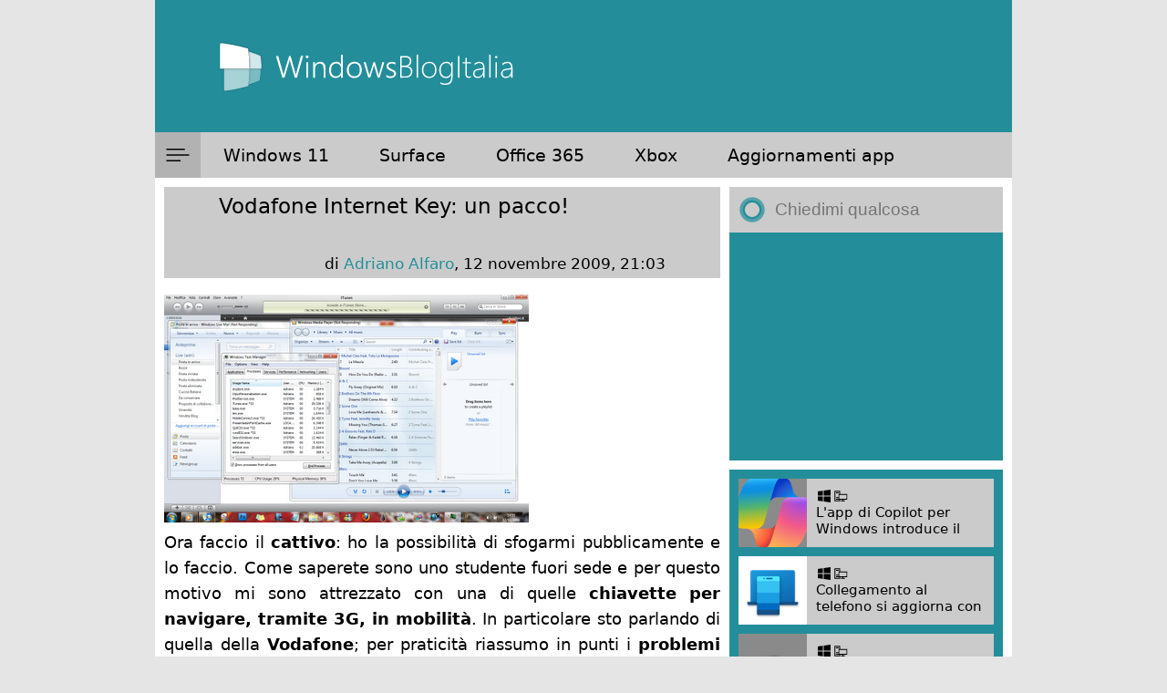

--- FILE ---
content_type: text/html; charset=utf-8
request_url: https://www.google.com/recaptcha/api2/anchor?ar=1&k=6LeDa9oZAAAAAEPvUW0nNRhgtxKqlYxoASdsCZ47&co=aHR0cHM6Ly93d3cud2luZG93c2Jsb2dpdGFsaWEuY29tOjQ0Mw..&hl=en&v=PoyoqOPhxBO7pBk68S4YbpHZ&size=invisible&anchor-ms=20000&execute-ms=30000&cb=h2qtesb14pyg
body_size: 48530
content:
<!DOCTYPE HTML><html dir="ltr" lang="en"><head><meta http-equiv="Content-Type" content="text/html; charset=UTF-8">
<meta http-equiv="X-UA-Compatible" content="IE=edge">
<title>reCAPTCHA</title>
<style type="text/css">
/* cyrillic-ext */
@font-face {
  font-family: 'Roboto';
  font-style: normal;
  font-weight: 400;
  font-stretch: 100%;
  src: url(//fonts.gstatic.com/s/roboto/v48/KFO7CnqEu92Fr1ME7kSn66aGLdTylUAMa3GUBHMdazTgWw.woff2) format('woff2');
  unicode-range: U+0460-052F, U+1C80-1C8A, U+20B4, U+2DE0-2DFF, U+A640-A69F, U+FE2E-FE2F;
}
/* cyrillic */
@font-face {
  font-family: 'Roboto';
  font-style: normal;
  font-weight: 400;
  font-stretch: 100%;
  src: url(//fonts.gstatic.com/s/roboto/v48/KFO7CnqEu92Fr1ME7kSn66aGLdTylUAMa3iUBHMdazTgWw.woff2) format('woff2');
  unicode-range: U+0301, U+0400-045F, U+0490-0491, U+04B0-04B1, U+2116;
}
/* greek-ext */
@font-face {
  font-family: 'Roboto';
  font-style: normal;
  font-weight: 400;
  font-stretch: 100%;
  src: url(//fonts.gstatic.com/s/roboto/v48/KFO7CnqEu92Fr1ME7kSn66aGLdTylUAMa3CUBHMdazTgWw.woff2) format('woff2');
  unicode-range: U+1F00-1FFF;
}
/* greek */
@font-face {
  font-family: 'Roboto';
  font-style: normal;
  font-weight: 400;
  font-stretch: 100%;
  src: url(//fonts.gstatic.com/s/roboto/v48/KFO7CnqEu92Fr1ME7kSn66aGLdTylUAMa3-UBHMdazTgWw.woff2) format('woff2');
  unicode-range: U+0370-0377, U+037A-037F, U+0384-038A, U+038C, U+038E-03A1, U+03A3-03FF;
}
/* math */
@font-face {
  font-family: 'Roboto';
  font-style: normal;
  font-weight: 400;
  font-stretch: 100%;
  src: url(//fonts.gstatic.com/s/roboto/v48/KFO7CnqEu92Fr1ME7kSn66aGLdTylUAMawCUBHMdazTgWw.woff2) format('woff2');
  unicode-range: U+0302-0303, U+0305, U+0307-0308, U+0310, U+0312, U+0315, U+031A, U+0326-0327, U+032C, U+032F-0330, U+0332-0333, U+0338, U+033A, U+0346, U+034D, U+0391-03A1, U+03A3-03A9, U+03B1-03C9, U+03D1, U+03D5-03D6, U+03F0-03F1, U+03F4-03F5, U+2016-2017, U+2034-2038, U+203C, U+2040, U+2043, U+2047, U+2050, U+2057, U+205F, U+2070-2071, U+2074-208E, U+2090-209C, U+20D0-20DC, U+20E1, U+20E5-20EF, U+2100-2112, U+2114-2115, U+2117-2121, U+2123-214F, U+2190, U+2192, U+2194-21AE, U+21B0-21E5, U+21F1-21F2, U+21F4-2211, U+2213-2214, U+2216-22FF, U+2308-230B, U+2310, U+2319, U+231C-2321, U+2336-237A, U+237C, U+2395, U+239B-23B7, U+23D0, U+23DC-23E1, U+2474-2475, U+25AF, U+25B3, U+25B7, U+25BD, U+25C1, U+25CA, U+25CC, U+25FB, U+266D-266F, U+27C0-27FF, U+2900-2AFF, U+2B0E-2B11, U+2B30-2B4C, U+2BFE, U+3030, U+FF5B, U+FF5D, U+1D400-1D7FF, U+1EE00-1EEFF;
}
/* symbols */
@font-face {
  font-family: 'Roboto';
  font-style: normal;
  font-weight: 400;
  font-stretch: 100%;
  src: url(//fonts.gstatic.com/s/roboto/v48/KFO7CnqEu92Fr1ME7kSn66aGLdTylUAMaxKUBHMdazTgWw.woff2) format('woff2');
  unicode-range: U+0001-000C, U+000E-001F, U+007F-009F, U+20DD-20E0, U+20E2-20E4, U+2150-218F, U+2190, U+2192, U+2194-2199, U+21AF, U+21E6-21F0, U+21F3, U+2218-2219, U+2299, U+22C4-22C6, U+2300-243F, U+2440-244A, U+2460-24FF, U+25A0-27BF, U+2800-28FF, U+2921-2922, U+2981, U+29BF, U+29EB, U+2B00-2BFF, U+4DC0-4DFF, U+FFF9-FFFB, U+10140-1018E, U+10190-1019C, U+101A0, U+101D0-101FD, U+102E0-102FB, U+10E60-10E7E, U+1D2C0-1D2D3, U+1D2E0-1D37F, U+1F000-1F0FF, U+1F100-1F1AD, U+1F1E6-1F1FF, U+1F30D-1F30F, U+1F315, U+1F31C, U+1F31E, U+1F320-1F32C, U+1F336, U+1F378, U+1F37D, U+1F382, U+1F393-1F39F, U+1F3A7-1F3A8, U+1F3AC-1F3AF, U+1F3C2, U+1F3C4-1F3C6, U+1F3CA-1F3CE, U+1F3D4-1F3E0, U+1F3ED, U+1F3F1-1F3F3, U+1F3F5-1F3F7, U+1F408, U+1F415, U+1F41F, U+1F426, U+1F43F, U+1F441-1F442, U+1F444, U+1F446-1F449, U+1F44C-1F44E, U+1F453, U+1F46A, U+1F47D, U+1F4A3, U+1F4B0, U+1F4B3, U+1F4B9, U+1F4BB, U+1F4BF, U+1F4C8-1F4CB, U+1F4D6, U+1F4DA, U+1F4DF, U+1F4E3-1F4E6, U+1F4EA-1F4ED, U+1F4F7, U+1F4F9-1F4FB, U+1F4FD-1F4FE, U+1F503, U+1F507-1F50B, U+1F50D, U+1F512-1F513, U+1F53E-1F54A, U+1F54F-1F5FA, U+1F610, U+1F650-1F67F, U+1F687, U+1F68D, U+1F691, U+1F694, U+1F698, U+1F6AD, U+1F6B2, U+1F6B9-1F6BA, U+1F6BC, U+1F6C6-1F6CF, U+1F6D3-1F6D7, U+1F6E0-1F6EA, U+1F6F0-1F6F3, U+1F6F7-1F6FC, U+1F700-1F7FF, U+1F800-1F80B, U+1F810-1F847, U+1F850-1F859, U+1F860-1F887, U+1F890-1F8AD, U+1F8B0-1F8BB, U+1F8C0-1F8C1, U+1F900-1F90B, U+1F93B, U+1F946, U+1F984, U+1F996, U+1F9E9, U+1FA00-1FA6F, U+1FA70-1FA7C, U+1FA80-1FA89, U+1FA8F-1FAC6, U+1FACE-1FADC, U+1FADF-1FAE9, U+1FAF0-1FAF8, U+1FB00-1FBFF;
}
/* vietnamese */
@font-face {
  font-family: 'Roboto';
  font-style: normal;
  font-weight: 400;
  font-stretch: 100%;
  src: url(//fonts.gstatic.com/s/roboto/v48/KFO7CnqEu92Fr1ME7kSn66aGLdTylUAMa3OUBHMdazTgWw.woff2) format('woff2');
  unicode-range: U+0102-0103, U+0110-0111, U+0128-0129, U+0168-0169, U+01A0-01A1, U+01AF-01B0, U+0300-0301, U+0303-0304, U+0308-0309, U+0323, U+0329, U+1EA0-1EF9, U+20AB;
}
/* latin-ext */
@font-face {
  font-family: 'Roboto';
  font-style: normal;
  font-weight: 400;
  font-stretch: 100%;
  src: url(//fonts.gstatic.com/s/roboto/v48/KFO7CnqEu92Fr1ME7kSn66aGLdTylUAMa3KUBHMdazTgWw.woff2) format('woff2');
  unicode-range: U+0100-02BA, U+02BD-02C5, U+02C7-02CC, U+02CE-02D7, U+02DD-02FF, U+0304, U+0308, U+0329, U+1D00-1DBF, U+1E00-1E9F, U+1EF2-1EFF, U+2020, U+20A0-20AB, U+20AD-20C0, U+2113, U+2C60-2C7F, U+A720-A7FF;
}
/* latin */
@font-face {
  font-family: 'Roboto';
  font-style: normal;
  font-weight: 400;
  font-stretch: 100%;
  src: url(//fonts.gstatic.com/s/roboto/v48/KFO7CnqEu92Fr1ME7kSn66aGLdTylUAMa3yUBHMdazQ.woff2) format('woff2');
  unicode-range: U+0000-00FF, U+0131, U+0152-0153, U+02BB-02BC, U+02C6, U+02DA, U+02DC, U+0304, U+0308, U+0329, U+2000-206F, U+20AC, U+2122, U+2191, U+2193, U+2212, U+2215, U+FEFF, U+FFFD;
}
/* cyrillic-ext */
@font-face {
  font-family: 'Roboto';
  font-style: normal;
  font-weight: 500;
  font-stretch: 100%;
  src: url(//fonts.gstatic.com/s/roboto/v48/KFO7CnqEu92Fr1ME7kSn66aGLdTylUAMa3GUBHMdazTgWw.woff2) format('woff2');
  unicode-range: U+0460-052F, U+1C80-1C8A, U+20B4, U+2DE0-2DFF, U+A640-A69F, U+FE2E-FE2F;
}
/* cyrillic */
@font-face {
  font-family: 'Roboto';
  font-style: normal;
  font-weight: 500;
  font-stretch: 100%;
  src: url(//fonts.gstatic.com/s/roboto/v48/KFO7CnqEu92Fr1ME7kSn66aGLdTylUAMa3iUBHMdazTgWw.woff2) format('woff2');
  unicode-range: U+0301, U+0400-045F, U+0490-0491, U+04B0-04B1, U+2116;
}
/* greek-ext */
@font-face {
  font-family: 'Roboto';
  font-style: normal;
  font-weight: 500;
  font-stretch: 100%;
  src: url(//fonts.gstatic.com/s/roboto/v48/KFO7CnqEu92Fr1ME7kSn66aGLdTylUAMa3CUBHMdazTgWw.woff2) format('woff2');
  unicode-range: U+1F00-1FFF;
}
/* greek */
@font-face {
  font-family: 'Roboto';
  font-style: normal;
  font-weight: 500;
  font-stretch: 100%;
  src: url(//fonts.gstatic.com/s/roboto/v48/KFO7CnqEu92Fr1ME7kSn66aGLdTylUAMa3-UBHMdazTgWw.woff2) format('woff2');
  unicode-range: U+0370-0377, U+037A-037F, U+0384-038A, U+038C, U+038E-03A1, U+03A3-03FF;
}
/* math */
@font-face {
  font-family: 'Roboto';
  font-style: normal;
  font-weight: 500;
  font-stretch: 100%;
  src: url(//fonts.gstatic.com/s/roboto/v48/KFO7CnqEu92Fr1ME7kSn66aGLdTylUAMawCUBHMdazTgWw.woff2) format('woff2');
  unicode-range: U+0302-0303, U+0305, U+0307-0308, U+0310, U+0312, U+0315, U+031A, U+0326-0327, U+032C, U+032F-0330, U+0332-0333, U+0338, U+033A, U+0346, U+034D, U+0391-03A1, U+03A3-03A9, U+03B1-03C9, U+03D1, U+03D5-03D6, U+03F0-03F1, U+03F4-03F5, U+2016-2017, U+2034-2038, U+203C, U+2040, U+2043, U+2047, U+2050, U+2057, U+205F, U+2070-2071, U+2074-208E, U+2090-209C, U+20D0-20DC, U+20E1, U+20E5-20EF, U+2100-2112, U+2114-2115, U+2117-2121, U+2123-214F, U+2190, U+2192, U+2194-21AE, U+21B0-21E5, U+21F1-21F2, U+21F4-2211, U+2213-2214, U+2216-22FF, U+2308-230B, U+2310, U+2319, U+231C-2321, U+2336-237A, U+237C, U+2395, U+239B-23B7, U+23D0, U+23DC-23E1, U+2474-2475, U+25AF, U+25B3, U+25B7, U+25BD, U+25C1, U+25CA, U+25CC, U+25FB, U+266D-266F, U+27C0-27FF, U+2900-2AFF, U+2B0E-2B11, U+2B30-2B4C, U+2BFE, U+3030, U+FF5B, U+FF5D, U+1D400-1D7FF, U+1EE00-1EEFF;
}
/* symbols */
@font-face {
  font-family: 'Roboto';
  font-style: normal;
  font-weight: 500;
  font-stretch: 100%;
  src: url(//fonts.gstatic.com/s/roboto/v48/KFO7CnqEu92Fr1ME7kSn66aGLdTylUAMaxKUBHMdazTgWw.woff2) format('woff2');
  unicode-range: U+0001-000C, U+000E-001F, U+007F-009F, U+20DD-20E0, U+20E2-20E4, U+2150-218F, U+2190, U+2192, U+2194-2199, U+21AF, U+21E6-21F0, U+21F3, U+2218-2219, U+2299, U+22C4-22C6, U+2300-243F, U+2440-244A, U+2460-24FF, U+25A0-27BF, U+2800-28FF, U+2921-2922, U+2981, U+29BF, U+29EB, U+2B00-2BFF, U+4DC0-4DFF, U+FFF9-FFFB, U+10140-1018E, U+10190-1019C, U+101A0, U+101D0-101FD, U+102E0-102FB, U+10E60-10E7E, U+1D2C0-1D2D3, U+1D2E0-1D37F, U+1F000-1F0FF, U+1F100-1F1AD, U+1F1E6-1F1FF, U+1F30D-1F30F, U+1F315, U+1F31C, U+1F31E, U+1F320-1F32C, U+1F336, U+1F378, U+1F37D, U+1F382, U+1F393-1F39F, U+1F3A7-1F3A8, U+1F3AC-1F3AF, U+1F3C2, U+1F3C4-1F3C6, U+1F3CA-1F3CE, U+1F3D4-1F3E0, U+1F3ED, U+1F3F1-1F3F3, U+1F3F5-1F3F7, U+1F408, U+1F415, U+1F41F, U+1F426, U+1F43F, U+1F441-1F442, U+1F444, U+1F446-1F449, U+1F44C-1F44E, U+1F453, U+1F46A, U+1F47D, U+1F4A3, U+1F4B0, U+1F4B3, U+1F4B9, U+1F4BB, U+1F4BF, U+1F4C8-1F4CB, U+1F4D6, U+1F4DA, U+1F4DF, U+1F4E3-1F4E6, U+1F4EA-1F4ED, U+1F4F7, U+1F4F9-1F4FB, U+1F4FD-1F4FE, U+1F503, U+1F507-1F50B, U+1F50D, U+1F512-1F513, U+1F53E-1F54A, U+1F54F-1F5FA, U+1F610, U+1F650-1F67F, U+1F687, U+1F68D, U+1F691, U+1F694, U+1F698, U+1F6AD, U+1F6B2, U+1F6B9-1F6BA, U+1F6BC, U+1F6C6-1F6CF, U+1F6D3-1F6D7, U+1F6E0-1F6EA, U+1F6F0-1F6F3, U+1F6F7-1F6FC, U+1F700-1F7FF, U+1F800-1F80B, U+1F810-1F847, U+1F850-1F859, U+1F860-1F887, U+1F890-1F8AD, U+1F8B0-1F8BB, U+1F8C0-1F8C1, U+1F900-1F90B, U+1F93B, U+1F946, U+1F984, U+1F996, U+1F9E9, U+1FA00-1FA6F, U+1FA70-1FA7C, U+1FA80-1FA89, U+1FA8F-1FAC6, U+1FACE-1FADC, U+1FADF-1FAE9, U+1FAF0-1FAF8, U+1FB00-1FBFF;
}
/* vietnamese */
@font-face {
  font-family: 'Roboto';
  font-style: normal;
  font-weight: 500;
  font-stretch: 100%;
  src: url(//fonts.gstatic.com/s/roboto/v48/KFO7CnqEu92Fr1ME7kSn66aGLdTylUAMa3OUBHMdazTgWw.woff2) format('woff2');
  unicode-range: U+0102-0103, U+0110-0111, U+0128-0129, U+0168-0169, U+01A0-01A1, U+01AF-01B0, U+0300-0301, U+0303-0304, U+0308-0309, U+0323, U+0329, U+1EA0-1EF9, U+20AB;
}
/* latin-ext */
@font-face {
  font-family: 'Roboto';
  font-style: normal;
  font-weight: 500;
  font-stretch: 100%;
  src: url(//fonts.gstatic.com/s/roboto/v48/KFO7CnqEu92Fr1ME7kSn66aGLdTylUAMa3KUBHMdazTgWw.woff2) format('woff2');
  unicode-range: U+0100-02BA, U+02BD-02C5, U+02C7-02CC, U+02CE-02D7, U+02DD-02FF, U+0304, U+0308, U+0329, U+1D00-1DBF, U+1E00-1E9F, U+1EF2-1EFF, U+2020, U+20A0-20AB, U+20AD-20C0, U+2113, U+2C60-2C7F, U+A720-A7FF;
}
/* latin */
@font-face {
  font-family: 'Roboto';
  font-style: normal;
  font-weight: 500;
  font-stretch: 100%;
  src: url(//fonts.gstatic.com/s/roboto/v48/KFO7CnqEu92Fr1ME7kSn66aGLdTylUAMa3yUBHMdazQ.woff2) format('woff2');
  unicode-range: U+0000-00FF, U+0131, U+0152-0153, U+02BB-02BC, U+02C6, U+02DA, U+02DC, U+0304, U+0308, U+0329, U+2000-206F, U+20AC, U+2122, U+2191, U+2193, U+2212, U+2215, U+FEFF, U+FFFD;
}
/* cyrillic-ext */
@font-face {
  font-family: 'Roboto';
  font-style: normal;
  font-weight: 900;
  font-stretch: 100%;
  src: url(//fonts.gstatic.com/s/roboto/v48/KFO7CnqEu92Fr1ME7kSn66aGLdTylUAMa3GUBHMdazTgWw.woff2) format('woff2');
  unicode-range: U+0460-052F, U+1C80-1C8A, U+20B4, U+2DE0-2DFF, U+A640-A69F, U+FE2E-FE2F;
}
/* cyrillic */
@font-face {
  font-family: 'Roboto';
  font-style: normal;
  font-weight: 900;
  font-stretch: 100%;
  src: url(//fonts.gstatic.com/s/roboto/v48/KFO7CnqEu92Fr1ME7kSn66aGLdTylUAMa3iUBHMdazTgWw.woff2) format('woff2');
  unicode-range: U+0301, U+0400-045F, U+0490-0491, U+04B0-04B1, U+2116;
}
/* greek-ext */
@font-face {
  font-family: 'Roboto';
  font-style: normal;
  font-weight: 900;
  font-stretch: 100%;
  src: url(//fonts.gstatic.com/s/roboto/v48/KFO7CnqEu92Fr1ME7kSn66aGLdTylUAMa3CUBHMdazTgWw.woff2) format('woff2');
  unicode-range: U+1F00-1FFF;
}
/* greek */
@font-face {
  font-family: 'Roboto';
  font-style: normal;
  font-weight: 900;
  font-stretch: 100%;
  src: url(//fonts.gstatic.com/s/roboto/v48/KFO7CnqEu92Fr1ME7kSn66aGLdTylUAMa3-UBHMdazTgWw.woff2) format('woff2');
  unicode-range: U+0370-0377, U+037A-037F, U+0384-038A, U+038C, U+038E-03A1, U+03A3-03FF;
}
/* math */
@font-face {
  font-family: 'Roboto';
  font-style: normal;
  font-weight: 900;
  font-stretch: 100%;
  src: url(//fonts.gstatic.com/s/roboto/v48/KFO7CnqEu92Fr1ME7kSn66aGLdTylUAMawCUBHMdazTgWw.woff2) format('woff2');
  unicode-range: U+0302-0303, U+0305, U+0307-0308, U+0310, U+0312, U+0315, U+031A, U+0326-0327, U+032C, U+032F-0330, U+0332-0333, U+0338, U+033A, U+0346, U+034D, U+0391-03A1, U+03A3-03A9, U+03B1-03C9, U+03D1, U+03D5-03D6, U+03F0-03F1, U+03F4-03F5, U+2016-2017, U+2034-2038, U+203C, U+2040, U+2043, U+2047, U+2050, U+2057, U+205F, U+2070-2071, U+2074-208E, U+2090-209C, U+20D0-20DC, U+20E1, U+20E5-20EF, U+2100-2112, U+2114-2115, U+2117-2121, U+2123-214F, U+2190, U+2192, U+2194-21AE, U+21B0-21E5, U+21F1-21F2, U+21F4-2211, U+2213-2214, U+2216-22FF, U+2308-230B, U+2310, U+2319, U+231C-2321, U+2336-237A, U+237C, U+2395, U+239B-23B7, U+23D0, U+23DC-23E1, U+2474-2475, U+25AF, U+25B3, U+25B7, U+25BD, U+25C1, U+25CA, U+25CC, U+25FB, U+266D-266F, U+27C0-27FF, U+2900-2AFF, U+2B0E-2B11, U+2B30-2B4C, U+2BFE, U+3030, U+FF5B, U+FF5D, U+1D400-1D7FF, U+1EE00-1EEFF;
}
/* symbols */
@font-face {
  font-family: 'Roboto';
  font-style: normal;
  font-weight: 900;
  font-stretch: 100%;
  src: url(//fonts.gstatic.com/s/roboto/v48/KFO7CnqEu92Fr1ME7kSn66aGLdTylUAMaxKUBHMdazTgWw.woff2) format('woff2');
  unicode-range: U+0001-000C, U+000E-001F, U+007F-009F, U+20DD-20E0, U+20E2-20E4, U+2150-218F, U+2190, U+2192, U+2194-2199, U+21AF, U+21E6-21F0, U+21F3, U+2218-2219, U+2299, U+22C4-22C6, U+2300-243F, U+2440-244A, U+2460-24FF, U+25A0-27BF, U+2800-28FF, U+2921-2922, U+2981, U+29BF, U+29EB, U+2B00-2BFF, U+4DC0-4DFF, U+FFF9-FFFB, U+10140-1018E, U+10190-1019C, U+101A0, U+101D0-101FD, U+102E0-102FB, U+10E60-10E7E, U+1D2C0-1D2D3, U+1D2E0-1D37F, U+1F000-1F0FF, U+1F100-1F1AD, U+1F1E6-1F1FF, U+1F30D-1F30F, U+1F315, U+1F31C, U+1F31E, U+1F320-1F32C, U+1F336, U+1F378, U+1F37D, U+1F382, U+1F393-1F39F, U+1F3A7-1F3A8, U+1F3AC-1F3AF, U+1F3C2, U+1F3C4-1F3C6, U+1F3CA-1F3CE, U+1F3D4-1F3E0, U+1F3ED, U+1F3F1-1F3F3, U+1F3F5-1F3F7, U+1F408, U+1F415, U+1F41F, U+1F426, U+1F43F, U+1F441-1F442, U+1F444, U+1F446-1F449, U+1F44C-1F44E, U+1F453, U+1F46A, U+1F47D, U+1F4A3, U+1F4B0, U+1F4B3, U+1F4B9, U+1F4BB, U+1F4BF, U+1F4C8-1F4CB, U+1F4D6, U+1F4DA, U+1F4DF, U+1F4E3-1F4E6, U+1F4EA-1F4ED, U+1F4F7, U+1F4F9-1F4FB, U+1F4FD-1F4FE, U+1F503, U+1F507-1F50B, U+1F50D, U+1F512-1F513, U+1F53E-1F54A, U+1F54F-1F5FA, U+1F610, U+1F650-1F67F, U+1F687, U+1F68D, U+1F691, U+1F694, U+1F698, U+1F6AD, U+1F6B2, U+1F6B9-1F6BA, U+1F6BC, U+1F6C6-1F6CF, U+1F6D3-1F6D7, U+1F6E0-1F6EA, U+1F6F0-1F6F3, U+1F6F7-1F6FC, U+1F700-1F7FF, U+1F800-1F80B, U+1F810-1F847, U+1F850-1F859, U+1F860-1F887, U+1F890-1F8AD, U+1F8B0-1F8BB, U+1F8C0-1F8C1, U+1F900-1F90B, U+1F93B, U+1F946, U+1F984, U+1F996, U+1F9E9, U+1FA00-1FA6F, U+1FA70-1FA7C, U+1FA80-1FA89, U+1FA8F-1FAC6, U+1FACE-1FADC, U+1FADF-1FAE9, U+1FAF0-1FAF8, U+1FB00-1FBFF;
}
/* vietnamese */
@font-face {
  font-family: 'Roboto';
  font-style: normal;
  font-weight: 900;
  font-stretch: 100%;
  src: url(//fonts.gstatic.com/s/roboto/v48/KFO7CnqEu92Fr1ME7kSn66aGLdTylUAMa3OUBHMdazTgWw.woff2) format('woff2');
  unicode-range: U+0102-0103, U+0110-0111, U+0128-0129, U+0168-0169, U+01A0-01A1, U+01AF-01B0, U+0300-0301, U+0303-0304, U+0308-0309, U+0323, U+0329, U+1EA0-1EF9, U+20AB;
}
/* latin-ext */
@font-face {
  font-family: 'Roboto';
  font-style: normal;
  font-weight: 900;
  font-stretch: 100%;
  src: url(//fonts.gstatic.com/s/roboto/v48/KFO7CnqEu92Fr1ME7kSn66aGLdTylUAMa3KUBHMdazTgWw.woff2) format('woff2');
  unicode-range: U+0100-02BA, U+02BD-02C5, U+02C7-02CC, U+02CE-02D7, U+02DD-02FF, U+0304, U+0308, U+0329, U+1D00-1DBF, U+1E00-1E9F, U+1EF2-1EFF, U+2020, U+20A0-20AB, U+20AD-20C0, U+2113, U+2C60-2C7F, U+A720-A7FF;
}
/* latin */
@font-face {
  font-family: 'Roboto';
  font-style: normal;
  font-weight: 900;
  font-stretch: 100%;
  src: url(//fonts.gstatic.com/s/roboto/v48/KFO7CnqEu92Fr1ME7kSn66aGLdTylUAMa3yUBHMdazQ.woff2) format('woff2');
  unicode-range: U+0000-00FF, U+0131, U+0152-0153, U+02BB-02BC, U+02C6, U+02DA, U+02DC, U+0304, U+0308, U+0329, U+2000-206F, U+20AC, U+2122, U+2191, U+2193, U+2212, U+2215, U+FEFF, U+FFFD;
}

</style>
<link rel="stylesheet" type="text/css" href="https://www.gstatic.com/recaptcha/releases/PoyoqOPhxBO7pBk68S4YbpHZ/styles__ltr.css">
<script nonce="na5t9tnaQ1TqJvT7aWM7BQ" type="text/javascript">window['__recaptcha_api'] = 'https://www.google.com/recaptcha/api2/';</script>
<script type="text/javascript" src="https://www.gstatic.com/recaptcha/releases/PoyoqOPhxBO7pBk68S4YbpHZ/recaptcha__en.js" nonce="na5t9tnaQ1TqJvT7aWM7BQ">
      
    </script></head>
<body><div id="rc-anchor-alert" class="rc-anchor-alert"></div>
<input type="hidden" id="recaptcha-token" value="[base64]">
<script type="text/javascript" nonce="na5t9tnaQ1TqJvT7aWM7BQ">
      recaptcha.anchor.Main.init("[\x22ainput\x22,[\x22bgdata\x22,\x22\x22,\[base64]/[base64]/UltIKytdPWE6KGE8MjA0OD9SW0grK109YT4+NnwxOTI6KChhJjY0NTEyKT09NTUyOTYmJnErMTxoLmxlbmd0aCYmKGguY2hhckNvZGVBdChxKzEpJjY0NTEyKT09NTYzMjA/[base64]/MjU1OlI/[base64]/[base64]/[base64]/[base64]/[base64]/[base64]/[base64]/[base64]/[base64]/[base64]\x22,\[base64]\\u003d\\u003d\x22,\x22al8gwp/CpMOmC8KuZsK/W2sdw7DCjyUZNhY/wonCowzDqMKQw57DhX7ChsOmOTbCnMKIDMKzwpLCpkhtY8KZM8ORQsK/CsOrw4vCpE/[base64]/CisKxwqJFwrTDk3HCoCnCs8Kgw4BrZm9Ye3vCsm7CiDnChcK5wozDscOlHsOuXcOHwokHJsK/wpBLw7FrwoBOwoJeO8Ozw7nCpiHClMKhRXcXKcKhwpbDtAtpwoNgcsKnAsOnRyLCgXR2LlPCuhZbw5YUdMKwE8KDw67Dp23ClR/DqsK7ecO9wpTCpW/CklLCsEPCrzRaKsK5wrHCnCU+woVfw6zCpVlADUo0BA0mwrjDozbDj8OZSh7Cn8OAWBdHwpY9wqNIwoFgwr3Dp3gJw7LDux/Cn8OvBG/CsC4owrbClDgQE0TCrB0ucMOEY3LCgHEUw4TDqsKkwqsndVbCrV0LM8KFP8OvwoTDowrCuFDDrMOcRMKcw7bCocO7w7VdCx/DuMKcbsKhw6R7EMOdw5sPwqTCm8KOHcKRw4UHw487f8OWU3TCs8O+wrZNw4zCqsKXw6fDh8O7KzHDnsKHMC/CpV7CmHLClMKtw5UWesOhZ3ZfJQZcJ0E+w7fCoSENw5bDqmrDlcOWwp8Sw7HCtW4fBxfDuE8YLVPDiA8fw4oPIRnCpcOdwozCpSxYw4pPw6DDl8KLwpPCt3HCo8OiwroPwrPCpcO9aMKvOg0Aw4wbBcKzSMK/Xi5NYMKkwp/CiD3Dmlpww5pRI8K1w5fDn8OSw4dTWMOnw6zCk0LCnn8EQ2Qhw6FnAmzChMK9w7FyGChIcVsdwpt0w5wAAcKTHC9VwrMCw7tifirDvMOxwqBFw4TDjnleXsOrX21/SsOZw6/DvsOuH8KdGcOzccKgw60bMExOwoJoIXHCnRbCl8Khw64awqcqwqsbMU7CpsKHdxYzwqXDisKCwokgwq3DjsOHw7NXbQ4Yw6ICw5LCkcKtasOBwqVLccK8w6lhOcOIw4laLj3CvFXCuy7ClcKSS8O5w4PDuyx2w4Qtw40+wqxow61Mw75MwqUHwo/CqwDCgjTCoADCjmFywotxdsKKwoJkCChdERACw5NtwpYfwrHCn3NAcsK0ScKkQ8OXw5/Dm2RPKMOiwrvCtsK2w5rCi8K9w5jDuWFQwqEvDgbCqMKvw7JJNMKgQWVYwrg5ZcOJwpHClmsnwprDukzDtsOhw5ooPjLDgMKVwokQYBzDvMOxLsKRZsO+w5snw4cdIz/Dt8OfLsOWKMOmCmjDh0I1w4DDqsOVEmrCnWvCuh9zw4PDiwQ3HMOMB8OOwrbCilAHwqjDigfDuH7Cj37Dn2zCkw7DnMKdw4oDcsKufETDqC3CpcOPd8OrfkTDonzConPDmT/Cg8O8FBtHwp13w5LDm8KAw4TDpXnCl8O6w5vCp8OGeibCpBrDl8ObFsKMWcO0dMKDUsKow4TDlsOxw511TFTCqibCqcOHZMKswo3ClsOpNlkOdMOkw4loVRBbwoQ9NDvCrsOeEsKCwqwFc8KOw4wSw4jDssKNwrjDqcO4wpbCjsKgFW/CpCcPwobDtTHChCrCjcK2LcOmw6ZcGMKjw7RzXsOvw610RSUUw6ZnwoXCt8KOw5PDq8OFQhoEUcOswqHDuX/CjcKFbMKnwpzDhsOVw5HCqx3DlsOuwo53IMOyCXVXCcK+Gm3DomkOe8OFGcKIwpxCPcOawqnChAMfeX4kw7owwojDjMOhwqfCm8KOfStwYMKlw5IcwqnCpnd+dsKowrrCrsOFNGxqNMOewpp6wpvCocOOCkTCuR/CosK6w5Ypw6nDmcK0A8OKESfCrcOjVlPDisO+wp/Dq8OQwr9Aw7jDgcKdSsKPF8KycyrCnsOYMMK/w4k+YCkdw5zDuMKEMnsKH8OYw5MVwprCpsOBcMO/w6w9w50geQ9pwoZIw5hMEisEw7AJwpXClcKCwp7CsMKnIALDolXDg8OIw4gKwpZUwpwzw7kYw6Mkwq7Ds8O5e8K9bMOzLFkmwo7DmcK8w7nCqsOGwo9/[base64]/CtcO+bsOTw7YEw5bDrsO2wrdSw53DgylNworCkhzCjhrDkcOpw60vWhHCn8KDw7XCjzHDrMKJNsOxwrw+GcOrO0LCrcKMwr/DkkzDsVVMwqdNKnciWEcPwpU6wqLCl1t4NsKVw75gecKUw7/[base64]/Dp1seX8KlwqTCmsOCw7wrCUNnwo9BYX/CjGB1wrNAw7VWworCmVfDpsOtwq/Du13DmXVkwpTDpsOhfMOINDzDusKZw4w9wrbDo0w1TsKoPcKUwowQw5o8wqFgHcKmFzEZwpnCvsKjw4jCmxLDusKowr95w540KzgmwoA+AlBuWcK0wrTDnAXCmsO4O8O2wodiwqDDtDR/wp/DrsKjwrdAKcO2Q8KAwr13w5bDgMKtAMK6PwgawpIIwpXCmcOtH8OhwoHDg8KCw4/[base64]/Drg7DmV5Yw4Imwq/DkcOZwrXCqMOnRMOkwqfDhsO3w7jDsld7Zg3ClcKeS8OQwqRKV3l7w51LEFbDgsKcw6nCnMO8Nl3CuQbCg33Dh8K4wqEFbBbDncOIw5Bgw57Dgx8DIMKlw6cpLwLCsUpBwqvCncKYEMKkcMKzw7gxTMK/w7/DiMO2w5Y5bsKMw6TDs1tEGcKFw6PCsUzCgcOTXCJuJMOsLMK2wohGCMKFw5kmcUphw75ywrt4w4nCtQ3DmsKhGk8HwqAbw4khwogpw6dHIMKtS8K7e8Omwo8uwokcwrbDu3lZwo1ow7/CjgrCqgMvWT5Lw4MtEMKIwo/CusOnwrPDv8K6w6wJwoVtw49Aw743w5PCvXfCncKSCsOuZ2h5RMKgwpA/XsOXNwhyO8OXSAXCi08owqUUFMO9cF7Cug/CjsKZEcKlw4PDlnnDkg3Dlhx1GsOww4/[base64]/EcKFw4rDrMKofcKsAsK0w7d+SG8+w6DCqV7CqcOnZkrDtXbCsGYvw6bDmjRDCsKUwpTCiSPCkE1Aw407w7DDlHXDvUHClkDCscONEcO/w5VnSMOSAVHDpMOkw43Di3YobcKTwoLCvk7DjXhYOMOEXFrDu8OKalvDqWrDjcKHEMO8wo94ESXCvQfCqi5Dw7vDoVjDisOOwq0IVR4hRB5kdQ4REMK8w5QAe07ClMOQw6vDgsKQw7TDkm/Cv8KJw7fCt8KDw7s2byrDv3EVwpbDocOeAMK/[base64]/CsEPDrsKFw7DCoi5CcsKlwrrCt8KSb8K0w5jCqGg7w7XCq3Naw7E4N8O6LlzCtSZ4bMOQfcK1LsO0wq4qwok9KcK9w7LCssOLQ1fDtsKQw5TCusK/w6R/wo98UF83wrrDuiIpF8K1H8K/RMOqw6srRCPDk2InHENBwonDlsKDw5RPE8KIaHVVKjY0fMOoUQkyM8OpVsOtSiMcXMKXw7nCo8Ozw5rCksKFdzPCsMKlwoHCqi8cw69fw5fDoTPDsVDDlsODw6DCoH8hU3NRwowKfhLDuynCl2hiFHdbE8KMXsKOwqXCmU8cHx/DgsKqw6zCgAbDmcKEw5/CjR0Zw5BfUsKVLwEKRMO+XMOEw4XCsgnCunInDGrCn8KbO2ZZZwFsw5bDjsO2EcOXw5U3w4EJK2B4Y8KAScKuw6vDuMKxMsKFwqo5wq/DpiDDusO0w43DgUE2w78Gw4jDhsKaE0A1PsOTJsKrUcOewpZ4w6kcHyfDnWwjUMK0w51rwp/DsA7CrAzDuRzCu8OzwpHDlMOcSw0tS8OhwrPDtcOxw6LCjcOSAlrCjUnDp8O5V8KDw79Dw6LChcOFwo8Dw7Z5dm4Qw7vCkcKNFsO2wp4bwoTCiHLDlB7ClsK6wrTCv8OcUMK0woccw6rCm8O/[base64]/[base64]/Dv0bDi0Few4vDsWLDnEnCqsOnw4bCnjFBfSPCrsOWwpB/[base64]/Cmld4wqnDmjnCoTrDk8KYbMKFR1vCj8OMwq/DgDDDsTsPwrpBwp7Dj8OuC8OFdsKTcsONwpxdw6t3wqlowqksw6jDilTDscKFw7HDs8Kvw7jDpcO2w59mJyXDgFtcw7YMFcOQwq9/[base64]/CtysSalxtw4g7w4TCu8OFVTx/w7AYR1g+ZHkdNT7DpsKCwpvDrEvCrWFULilrwoDDgUzDuyLCrMK4N1nDncKPTUfCusKWGBUdAxhSAiRcKRXDmisJw6xawr8QTcOkX8OPwqLDiTp0DcObXz/CmcKewqjDgcOdwoDDscO9w5LDuSLDi8K+EMK3w7ZIw4nCr2fDlFPDi0wGw5VlC8O7NFrDjMK0w7plbsKkFGjCvQoEw5/Dg8OCUcKNwo12CMOGwrdCcsOuw5k4F8KlJcOkJAhTwpHDhijDisKTC8O2w67CssKnwr9rw4PCl1HCgMOpw5HCuVjDocKYwqZow4HClk5Xw7lOWnrDpsOGwqjCoDQxVsOlRcKxMxt0EX/Dj8Kaw6TCt8KxwrNlwpTDm8OVRiM2wrrCklLCg8KZw6sfEMKlwqzDo8KGJSfDjMK9TlTCrzAiwqvDhAEew6dgwokqwpYEw6TDh8OXN8K0w6gWSDM6QsOSw49TwoM+ZDtlNFbDk17Cjkx3w4/Dox1yCVMXw5MFw7TDosO8J8K+w5zCvsKpJ8OdK8ODw5Uuwq3CoGtkw51sw7AtSMOAw6PCnsOmaGLCrcOTwp5YPcO/[base64]/[base64]/CrsKOCQbDt8Omwo9MOnzCtQFZwpHDnlXDo8OeD8ORTMOsdcOuLznDpGEvIcKncMObwpXDg0xELcOCwrpYCwLCv8O4wrnDncO0D1FGwqzCkXrDoTMzw5Iqw79LwpXCkAoow647wrNrw5TCp8KEwrlvPiBSPF8CBSvCuUPCvMO0wqpnw4ZpFMOHw5NDYzx8w706wo/[base64]/CnsKvwq4fwoQCwpHDvcKWw6Ubw4lNw57DgsKBw7rCkmXDrMKhUA1JGhlJwqlcwpxKA8OIw6jDomsFaVbCh8OWwrNhwq53ZMKtw6VrIFXCnB5fwr4tworChALDmCIXwpnDoXHCrjTCqcOGwrQ/[base64]/Co8KpAHRJaMO0w48twqUFS8O2w40ew60zW8Osw6Evwo99J8KVwqMXw7/DmDTDv3bClMK2w7A3wpfDlTrDvlF2C8Kaw5F2wo/CgMKUw5bCj0HDgsKBw61VQRPCu8Otw7TChE/[base64]/CmsOLw7gQES8cPMOuw4XDmmddw5PCqMOaZVHDgcKmJsKFwqdYwqnDmEw4YQ0mHW/[base64]/[base64]/Cj8KKKcOWw7DDjD0vw7tJw509AMOcP8Kew4EnbMOGwoc4w4guRcOMw7MpEjLDn8OywrEiwpgeE8KgBcOwwprDicODZSsgUD3CuF/[base64]/w7nCtcK3wpPCocOQw5Maw6lFw5jChDzCmMOFwofCvEfCvsOiw4gXesKrJCrCj8OfLcKybMKEworCgDHCrMKkMMKXBUB1w6/DtsOFw4MdDsKbw7nCkDjDrcKiNcKvw6F0w5TCisOSwr3Cmi1Aw4EZw4zCvcOKZ8Kww7DCi8K+U8OnGidTw4Vdwrl3wr7DlDrCgMK4Bx8Jw7TDqcKEV2Q7w6nChMODw7A6wpvDpcO2w4/DmDNGVlPCiCsuwrbDo8OWMxjCjcO8c8K0JMOUwrzDqBFJwprDhXweN1zDncOGXExxRzpzwohdw51bTsKibMKnUwteAizDlMK4fxoDwqBSw7BmPMKSSH8cw4rDpjp+wrjCoHB6wpnCksKhUhRkCGEzJSMnw5/Ct8OCwqgbw6/DtWrCnMK5YcKydWPDq8OEJ8K1wrbCiA3CjMO1Q8KwbF3CjBbDkcOYLADCoT7DhsK/[base64]/DrcKVw5jDrV44LMKzJsKGw6MJw6ZrHMKsF1/[base64]/[base64]/w69MAsKMJQIRw4zDvMKREQZTU8O3e8KwwpzCtXzCr0ZzaV9lw4zDhnjCpE/[base64]/Cp2PDpcKHJMORHsKXbUXDtBbCjhnDoghYw6IGHMKWd8OVwrTDjUYUVW3CssKvMC1qw6hqw7stw7Y+cDMvwqs+FFTCowrCnENXw4bCiMKOwoVBw4/Dh8OSX14kesKkcMOGwoFiEcOjw5pAFH8+wrHCsy0/[base64]/b38BF8K/[base64]/DoMOsbMOUUcKjw69ow73DswnDqHx7YMO1SsOBVxR6PsK+IsOawqYZacOKZlTCkcKbw6PDgMONWEXCvVxSEcKBMWnDm8ONw4kyw5tgIzgURsK4PsK2w6fCpsOEw5/CncOiw7PCu3rDr8Kcw49cBg/CpE/CucKiS8OIw6HDk39Gw7HCsTkKwqvDrQzDrgwobsOtwoolw612w5/Cn8OXw5TCoGxWcSXDosOMT2toJ8Kuw4c6IW/Cu8OnwpDCqARtw4kUZ10Rwpldw7fCv8OUw6wYwpbCncK0wpdJwq5hwrFFHmnDkjhbLQFBw4QCSlF1X8KXwrnDm1NHSCRkwqrDuMOadBpoEwUew6/[base64]/P8Ozw7UNw7XDh8KOAMK4ScKKw4DDiMOoRmpQw4rDpsKGw6prw6HCg3PDnMO2w7piwrxmw5HDisO/[base64]/[base64]/[base64]/DiB/[base64]/Crhtqwr1YLcKJw7fCmMO+bU8xwoRxKcOtesKjw4smYzjDk0AWwqrChMKHYlBVfnbCoMKPCsOVwpHDqMK6N8OAw6ILN8OMVB7Du0bDnMKkTcOkw7/CjcKfwrRCQz4rw4RRdj7DoMOew49FGwvDjBnDq8Kjwqshei4Cw5TCmTElwo0UJC/Dn8OPw4rCtlVjw5tiwpHCkj/DnANAw4DCmDfDqcKiwqEDVMKJwrLDjEXCj2fDqsO+wr8sYRscw5MjwrYSbcOHCcO8wpLCkS7CoU/[base64]/[base64]/Cq8KcwqVGwrhYw4QRwozChBgSwrgpw44Mwq0FJcKTK8OSVsKHwosON8KXwqxwUsOFw7gYwqN/wp4Gw5jDhcOFKcOEwrzCkRg8wplxw5MzRRR0w4jDg8Kyw6/DshzDnsOvJcKEwpoOF8Osw6NKQmzCkMO0woXCqhzDh8KHMcKbw7PDjEjChMOuw7g/woDCjjB5RCgQcsOCwpsEwo3CtMKcQMOCwo/CkcK6wrnCtsO4Fio6OMKjBcK+fygaEEvDtwwLwps1BwnDuMKYKcO5XcKewrgBwoPCsz5FwoDCksKZfsO5DCLDqsKAwplALgPCvMKTGGp9wpRVbcOjw7dgw4XCgRbCmDrCtRnDhcK3BcKCwqbDjgvDnsKVwrTDuFpjPMK9J8K/wpnDskvDqMKtYMKaw4fDkMKCIkJvwpHCi2PDgRfDsWl4ZMO6cVApNcKtwofCvsKmYxjDuDHDkm7CicKEw7cwwrkEZMOAw5rDi8OUw70LwplnD8OtBEciwosWcwLDqcOPTcO5w7vCiHoGRgfDlxLDgcKVw4bCtcOSwq/DtBkdw5DDiXfCrMOrw60awoPCiAAOfsKHCcKUw4XCiMO5MyPCmWhbw6jCkMOJwqV1w4zDllHDrcOyRTU1aA8mVD4/f8Kew73CqkN2OcOnwo8eLMKDcmrCp8OZwozCrsOXwrECPlMqE1oeSDBAS8O5w7oOABzCh8O9K8Oxw6g5dFXDmCfCpl/Cl8KFwpTDnX9Ddk1Dw7tsNCrDvT5/wpsCEsK4wq3DuVvCpMOhw4EwwqPCu8KLE8K1RRDDksKnw7bDjcOsD8OIwqLCo8O+w5YnwpdlwpBrw5DDisONw5s5w5TDvMKNw5rDiSxuFMOnZcOYHDLDmGUQwpbCglAwwrXDmi1Bw4QBw4TCiFvDom5qVMKSwrx/KsKpJcKxBsOWwrkUw5vCljbCl8OEVmgUH2/DoU/CqSxAwrJhb8OPGmZ3T8OSwrHDgEJzwqdkwpvCngVCw5jDqnIZXg3CmsOxwqwGXcO+w6LCmMOdw6ZBLgjDoE8bQEFYPcKhNzYCAEHCqMOsFQ5mWw9rw5/CuMKswp/CosOEUkU6GMKKwqoUwpA0w4fDtcKeZCbDnUJqAMOIXz7Cr8KBIxnCvMOIIMK2wrxrwpzDmU3DrVHClxfDnVTCtXzDlsK4Gh4Kw6tUw6AVDMKeNcKHNzkJORzCmgzDohfDj23DmkPDoMKSwrVbwpHCocK1I3LDpwXClsKQEw/ClFvDk8KSw7cfJsKiHk1nw6zCgHzDjj/[base64]/CrsK+w5sRYhvDtsOeQRdIwqY+VlxDKsOHw57Dn8KJw79uwqoPaSbDgX5vFMKEw6ZmTsKEw4E0wqxbb8KWwq4NEyw7w7U8c8Kjw5FXwo7Cp8KZOWnCs8KWWAc0w70aw4EZXgvCkMOfLxnDnQcUChBufBA0wpdoSBDDphLDj8KDJgRLNsKZEsKMwqV5eBTDpH/Cs2Abw7c3ClLDo8OPwrzDghXDisKFQcOmwrB+OmVFPwDDlDoDwoTDhMOWCRPDo8KmPihdJsKaw5HDq8K4w73CpE7CtMKEB3XCgcKEw6wtwr7CqD/CtcOsD8Opw6IWJHUYwqXCljBSMDrDtBhmRDAvwrs0w53DnsOEw7IvEiUmOBInw5TDrU3CqHkwOsOKPXvDrMOfVSDDvDHDr8Kefjp4XsKGw4LDhGUww6/Cg8Oid8OQw7HDr8Ojw7pdw6fDrsKtWTnCslxXw67Dj8Otw7Y2ZSjDiMOcfcK5w7MmEsOSw4bClMOLw4XCicOAGcODwoLCnsKAcwtHSwl7OW8QwqUWSR9IIX4uCMK1M8OGYX/[base64]/wo4vRXxPVGBNYH5qNyhTw5cUDH3Cg8OTScKuwp/DkBXCuMOUNcOgWlNCwp7Cm8K3YQdLwpw1bsKHw43CkRHDssKOQ1fCq8K9w4DCscONw5cww4fCnsOWbDMKw4LCtjfCv17Cmj4AQQdAfz1kwozCp8OHwp4Nw7TCq8KxQGPDg8K0VzXCulDDgxLDiyBIwr8/w63CvB9Nw6/ChSViZH7Coy4RZUvDhxwhw6bCisOHFsOwwoPCicK5PsKcPsKWw7hZw4B/wqTCqhHCqAc7w5DCiQVrw7LCsQ7DrcOZOMOgaFpGF8OKETgKwqvCosOQw65zTMKEYEDCqiHDqBfClsK9LyhrKsKgwpPCgh/CtsO4wq7Dn2l0UG/CvsOmw6fCkcOswp7ChTl+wqXDr8OtwpV9w7MEw5ArPAgTw5/DjcKAATHCusO+eCDDgl/[base64]/DshEoM8OBw4wZbMOXOT52wrdURBjDqsO6TcOYwpTDolXDhBMPw6tdfsKswr7Co09cR8Olwog1OcOgwq8Fw4zCqsKaSnrCg8K/bnnDgBQGw5UDRsK/[base64]/[base64]/Cs8O7eznDmnfCrR8+AMOew4jCgsKOKCt9wpYzwp3CrBARUV3CrDlEwpw/[base64]/wpZSw7TDjcKfw6/Cl8KtwpPDhBfCiFp0BGsmw6/DpMKYw4A+E0owVxnDnwAZOsKow7sNw5TDhsKAw4TDpsOgw5Agw4cdBcOQw5FFw6tNHcK3wrDCvnnDisOXw4/[base64]/XA7Dm08FIznDl8OtKMOWA3kDUMOTG1fDicOwH8Khw7zCgsOjLsKKw47DnHzDkAbClUvCusO9wpbDkMKGEUI+JE1qNxPCssOAw5bCssKowq3Du8KEQMKzSi9kHC4swooeJMOnaA3DhcKnwqsTwpnClH4Xwq/CucKRwpbDly7CjsOWw73CssOFwr1UwqxhN8KEw43CjMK1J8OBNcO0wrvCpMOhOkjCvzXDu1rCmMOlw4hiQG5BBMK4wpw0c8K5wrLCnMOuWh7Dg8KNTcO/wqzCmMKIbMKTagZdQzjCqcOQQsKlRl1Ww4vDmRoYMMKpDSlKw5HDpcOySTvCq8Kpw4wvF8OKYsOBwqRmw5xGYcOow6kdPABlcylvdlPCo8KGCcKIagbCqcKfaMKcHHc+wp3CvMO6YsOfdAvDrsOCw54nAMK3w6Flw4MtTApbC8OlAmjDvB/[base64]/[base64]/CrMK5wqTDvsOIwpc7F3XDuEjCq8OXeHnCmcKHwojDljTDnRfCv8KkwpkkPsOXYcKiw7vCnQnCsiY4woHChsK0bcOyw4nDtcOFw5FQIcOew5LDlcONL8KZwrhRW8KOd1zDjsKkw5bCqCYcw6HDjsKgZ0TCrWTDvcKFwplxw4o/EsKqw5BhJsOfUj3CvcKMAz7CsXHCmiNObcOEa3rDsFLCqj7CvXzCnCTDk2oVE8KSQsKDwrPDgcKlwoXDoV/DilfCgXjCtcK9w5stOhLDtgbCvEjCs8KyEsKrw61hwq5wWsKVKDJ6w611DUIPwoDDmcOyJcK3VwfDi1vDtMOGwojDg3Viwr/DtynDuVp2RwHDlU5/[base64]/DoV8awoPDoWJTbcO8Y27ClMOlJ8OIR0xLF8ONw68Rw7piw4DDlQfDrwhow4ZpbVrCmMOkw6DDlcKowogZQwgmw71AwrzDpcOhw44CwosfwqDChmAaw6tww49ww5Mjw4Jiw5rCgcKsNmvCpTtRwrd1USBtwovCjsOlXMK1fX/DscOSfsKiw6bCh8O8BcK+wpfCmsKxwoo7woAzEMO9w5MDw6xcPhBDfmtNBsKdPWbDu8KxK8OkQsK2w5Qkw7NZSwQPQMOfwp/DlDsNJcKKw6TDsMOJwqvDnnwxwrXCmxdxwoscw6d1w67Di8O0wrYtVMKwEFMXTTTCoDtNw69WIVJ6wpzDj8KWwpTDoCdnw6vDl8OSMijCmMO5w5jDv8OFwrXDs1rDt8KIWMOPV8KkwpjCisKOw6bCmcKBw7zCosKswr9jTgw0wo/Ds1rCg3pWT8KmJ8K/wrzCucOew40ow5jChMOew7sJYnZGByIPw6Jnw7rChcOLTMKsQj3Cg8Obw4DCgcOoI8O6esO9GsKvccKUZxTDpT/CpBDDmG7CncOXBT/DiFbDtsOyw6QEwqnDulRYwq7Dt8OGR8KBOl5VDVwqw4c4SsKDwqfDvEJzKsKvwrgPw7M+OWrCk1FvU2IdPDXCqXdnPz/CnwzDhF0Gw6/CjGdZw7jDrcKUX1Ebwr/[base64]/DqMKPw5XDilvCsmjDkAHDpsKxwo1pw4ogL3xVCsKTwoHCkwHCgcOWw5jCryhbQlMGQGfDtndSwoXDuyJqw4BIJUTClsKWw5/DlcO4VGjCpgzDgMKuEcOtYlQqwqHDi8ODwoPCqXozA8OuMcOzwpvCnWrCohDDg1TCqGDCvix+P8KbMmQlZDhvwpQfY8O0w4h6acKPb0wwbjPDnlnCr8KyMlvCiwofY8KZAEfDkMOudUPDqsORdcOhKysgw6/[base64]/Di1LCtSBnwpEPMhk0AXV6w6AWWcKTwpbDqUPCt8KqUGrDmnbCoAPChGBRbEUhGzYrwrF6JsKWTMOPw6ZzZXfClcO3w7XCkSfCs8OOZQBQBRHDisKQwrw6w6Mpw47DiiNUd8KIOMK0SSbCn1ozwqDDkMOVwoMNwptFXMOjw55Cw5F7wpJGVMKxw5vCu8KvDsKvVm/[base64]/wqQDw5jClcK8w74vEnPCtcKzw6kXZ0bDuMOBw7LCtcOew69pwpV3WUzDuTLDtBnCocOdwozCsiUPK8KfwojDuEkiAwrCmwFvw7h4VcKPXVlie3bDoW5Ew6xBwo/DhCPDt3wwwqtyIG/CslbCqsOowpEFW0HDv8OBwrDCuMO3w7gDdcOEehnDssOYNgBHw4FOSgUoGMObLsKPRn7DmC5kQ0/CjC5vwpRcZjnDusO2ccOLwq/[base64]/DisONwr4iC8O7w4vDlG3CvVrCqTdKd8OTWsOya8KWLRoPX1NEwqUpw4/DsQB1RsOwwp/[base64]/[base64]/w41tb8O2w6XCuMOeVQbDnHQFwpHCjmkzwoA2dgTDpgTCvsORw5HDhmPDmzjDsgx6VMKjwpXCjsK/w5rCjj4Vw4jDmMO6SgvCrcOgw5DCtsOSdS4rwo/DiTwGMQopw4DDoMKNwqrCiEASH1fDixjDkMKeAMKAP3Fdw6rCqcKVEsKUwqh8w7R6w6rCok3CtUEePhzDlcKLe8KtwoEAw77Dg0XDt0I8w53Cu2LCmsOQNVI2PQtEc2TDnn9/w6/DlmXDr8K9w7vDqxDDqcO/ZcKOw5/CiMOFPMONIDzDshkjesO3SVnDqcO1VMOYEcKyw5nCs8KWwpIVwpXCoUvCkBd3Z21FclzDhFzDqcOTHcOsw7zCjMO6wpXCr8OJw59fE0MJEjgvAlc8YMOHwo/CmVLDmwoCwqlHw5fDl8Krw40Lw73CtMOQWgAHw6MIb8KPbSnDucO8NcK2Zil/w7XDmxDDqMKvQ3g+JsOGwrTDjz4NwpzDmMO0w4NWwrrClwZxSsKFSMOeFDHDocKEYGBFwqsJeMOSIUvDvXtowrscwqo3wqxpRBjDrjzCplnDkA7DgEHDjsOLPgd0eTUlwpXDjWcww7jCv8OXw6YzwqbDpMOiXVsDw61dwoJQZ8OTElrCiE/[base64]/CscKBwoZPw5MdXcOCwpnCngbCocKJwp3DssO+BsKYdgfDhQjCmjXDmMOYwoTCtcOUwppQw6Frwq/DrErCgMKpwpvCmnLDoMOmCxkywr0Fw6MyCsKKwrgRXsKtw6rDjQ/Dr3jDlhUow41owrLDnhXDk8KsL8OVwq/CsMKlw6oKagHDghFXwp5WwpMawqpkw701CcKjHBfCmcOkw4HCrsKKR2dFwptsWxNyw73DpmfConlsH8OGCkLDgSvDjcKXwpvDgQgSw77CgMKHw6wITMKBwr7DuD7DqXzDpzofwoTDsjDDnVAsKcK+CcKTwr/DqCPDphrDkMKDwq0HwoJRGMOWwoMFw5EFeMOJwqBKVMKlCXRZRMOYPMOkVCIQw7A/woPCicK1wpJ0wq/Cvh3DkSVVRx7CoTjDh8O8w4UjwpjClhbCsDYwwrvCmMKAw6LClQATwpDDglTCi8KhZMKCw6rCh8K1w7rDhwgewptGwo/CisKjB8KKwprDsiMULS1sbsKVw7pMEAMTw5t5ecKOwrLDo8O9RlbDo8OnUMOPeMK3GVYLwr/CqMK0KEbCrMKVMGzCncKmR8K+w5Q5ahnDnMK4woTDucOQQMOhwrpBwo1KWzNNP0J2wrvClcOkEwFbEcOJwo3CusKowp44wrfDkgIwJsOtw788chLDrcOuw6DDr13CpQzDg8KjwqRKVxAqw7smw5vCjsKdw6liw4/Dvwoaw4/Ci8O6HARHwr1vwrQaw4Qpw7wkCMOzwo5vU09kKxPCmRUDOWV7wonClF4lEWLDikvDo8KDD8K1bXjCuXRRDcKowrbCjAwvw6nCiA3Cu8OwX8KXMHg/[base64]/[base64]/[base64]/DqMKHPsO4XCnCsQDCl3rDoEDDgMKRw5vDj8OgwpdaNcOheRBHbn0JPD/DiRzCgC/ClQbDuHAdC8OiHsKdwonCuB3Dvk/DmsK4XADDpMKAD8OiwqzDvcKQVcOfE8KEw4cAEEEhw6vDi2bCusKVw7DCixXCnlrDl2tow6/[base64]/DiF3CrMOgLG7ClsKVwrzCrGPDpgRqIy5bBxfCjG/CpsOyYDlBw67DssKFAVR/[base64]/CnsK0w50pwpsFJwkcw7zDp8KdDsK2CjrCv8O5wozCpcKuwrXDhsKyw7rCuiTDk8OIwp0FwrnDlMK7LyLDsHh3X8KKwq/[base64]/DosKmKsOdw68mw6bCtcKVA8O1XsKwDV9Awq1JCsOtw6h0w4nCpkzCosKJG8KNwqbDjXbDsj/CuMKJXydTwrwtLhTCsHPChBXCo8KcUxltwqLDinXCn8OhwqTDo8OGJQklVcOhw4nCmC7DvsOWKU1IwqMbw4fCg07DkAVgCsO8w63Cg8OJBWjDncKxUzHDpcOtTHjCpsOaZVjCn3k8E8KzQcOmwozCtcKHwrzCnlLDn8ODwqV8RsO3wqMrwqHCiFXCiS3Dj8K/IQbCoi7CvMO2BU7DhcOWw4zCiUBpMcOwQi/DicKpRsOMY8K9w5EQwq8qwqfCn8KkwofCiMKVw5g9wprCjcOXwq7DqHPDsldDKh9hbh9Jw5JLD8OfwoNgwo7DtX0PD1XDk2AMw6c7woh4w6DDoRfDmmgywr3DrEcCw5DCgD3DlVEawrEDw51fw7Y9WC/DpMKjK8K7wqvClcOPw59TwpVxNRRZZRhieFzCshM8RMOOw5DCtwknPC7DnHEmTsKSwrHDisKnMcKXw6hSwqx/woLCkRI+w5JIJ09gVxsLAsOhVMKPwqVewrTCtsKBwoxAUsKrwop5VMOpw4kkPztcwrdlw5rCsMO1MMOGwrfDrMO6w6zCu8KxfgUIEiHCkx1QKMOPwr7CjCnCjQbDlxvCqMOtwpR3BBnDri7DhcKBQsKZw4U4w6ccwqfCmcOEwopOQTrCiyJXcD8ZwpfDqMOkDsOxwo/[base64]/fnfCtcO2P3TDjMOXYHkqXnNqwpPDvBIcwqh5w6hxw7oYw79PTQzCinsBIsODw7zCncOMbsKqWg/DjEc/w5cqwpLCpsOUUl0Zw7DDq8Koe0bDgMKKw7bClEXDp8KtwpkxGcKVw6NHUD7DnsOKwoXDmBHCtC/DtcOqLXzCj8O0BGDDuMKbw6UTwqfCrBMHwqDCrVbDkiHDucOrwqHDknQ7wrjDvcKGw7PCgULCmsKjwr7DscKIbcOPGBEYQcKZTGNzC3E7w6huw5vDiT3CmEXDmcOPDh/DpBrClsOXCcK8wqHCu8O2w6kUw4jDqE/CikMwTjgiw77Dl0HDq8Oiw4rCu8K+d8Orw6ETOhsQwr4pAV5RDyRnEMOxOEzCocKXdQUtwoZOw5PDocKdDsKZYCLCmWkVw6MPD3PCsWEFX8O7wrDDkk/Cu1o/fMOdbS5XwqXDjyYsw4Q1asKcwonChMKuBsO7w4XCv3DDtXFCw4lVwo3DhMOZwphIOsKcw7fDocKJw5Y2BMKncsORKUPCkATCt8OCw5BPU8OYEcKTw7clCcKlw5DCrHNww6PDmg/[base64]/CsAzCsz/DpgXCthhvCMOsRm8Uw4F/wpPDr8KSw6bDhsKXZzBOw5bDkCRJw50mGT1gehPCqyfCtFvCn8OUwpM4w7jCncOzwqdDATUSWsOAw5vCgzXDq0TClcOUfcKkwp/[base64]/Chy7DijwGCinCvSdfw4nDkcKqN2Y2CiMow5TClMOMw50zc8OPQ8OoPFkUwpTDnsOvwofClMK5XjjCnsO1w417w6TCnhoxD8K4w5dtGB/DsMOmC8OdL1bCmm1dS1tSfMOWeMObwqUGF8OYwrbCkRNqw6PCrsOGw5zDj8KOwqfCvsKubMKXbMOcw6ZvAcKdw7pNO8OSw5bCo8K3f8OXw5IuJ8KXw4hnwpbClsOTEsOAKATDsyE1OsKHw6Acwrsxw59kw6B2wofCpjcdesKsCsOkwocnw4nDlMKOIsOPcDjDuMOOwo/CnMO4w7wnbsKIwrfDpTRZRsKLwpInD2IVXsKFwolACE1bwos+wowwwrXDrMK1wpV2w6Fgw4jCpyRQcsKew7XCiMK7woLDkRfClMKsD0sBw78VLsKaw4UMMlnCv13CoRItwpnDvirDk2HCjMKMaMOJwrF4wqzCqgrCnHvDvMO/BgDDtcKzbcKmw5zCmVEyJSnCq8OEbUXCkHlsw73CoMK1XXjDu8OYwoMcwogUPMKhMsKEeW3DmVfChCMTw5xfZ1fCocKWw5LDg8O+w7/[base64]/Dolo+FlbCml8QR17DpT/Clk/[base64]/w5oxwr7CiMOKw6New4ESw4sqbMKbw7Y6FUTDmiVTwok9w5TCh8OZPx02UsOMTxTDh2jCjyVAD3E3w45iwojCpi3DvjLDuWp2woXClD3Dhkpiw4wNwoHCuhjDkcK2w4gTFxkbHMOBw5fCpMOZwrPDk8OWwp/DpXhhdsK5w6xUw5PCssKvCU8hwqXDiWJ+fMOtw7nDpMKbHsOAw7MRN8OvUcKwLnoHw7o/AsOqwoXDlAnCvsKRSTsSMQ0aw7LCrSFXwqvDgRlcRcK2wo8kScOXw6rDhEvCkcO9wqvDsFhnE3XDjMO4CQLDkGRZejLDjsODw5DDisOFwp3DuzvCjMKscD/CmcKRwpUNw6jDtnpJw4YOGcKtecK9wq/Dk8KxeUJ9w4TDmAgiVT9yQMOGw4VQa8KFwq3CnU/DghR2RMONGALCjMOowpXDscK3wobDp0dcQgcocCZ5AcKhw5tYWWXCjMKfGcKfPzTCkSDCvDTCk8ONw6PCpDXDkMKCwr7CoMOmC8OIIMOsaE7CqVBjQMK5w5LDqsKdwoTCgsKrw4xwwoVfw7XDisKzbMKTwpLCkWTCqsKDZX3DtcO/wrYBI13CpMOgL8KoGMKVw6XDucKqexTCr2DCicKPw5EAw4ppw5txZUQ6OxNZwrLCqTPCrC51SC5uw4o2cRIlQcOtIyN6w6kqMD8FwqlzWMKfdsOZWzvDjHnDucKMw6DDlX7Cm8O0GTYKQELCv8Oiwq3Dp8KYaMKUJ8KWw6XDtFzDnsK2E2vCm8KiD8OrwqLDt8O7eS/CrADDrH/DhMO8UcO3aMONfsOpwog2DMO6wp/CnMOJD30\\u003d\x22],null,[\x22conf\x22,null,\x226LeDa9oZAAAAAEPvUW0nNRhgtxKqlYxoASdsCZ47\x22,0,null,null,null,1,[21,125,63,73,95,87,41,43,42,83,102,105,109,121],[1017145,362],0,null,null,null,null,0,null,0,null,700,1,null,0,\x22CvYBEg8I8ajhFRgAOgZUOU5CNWISDwjmjuIVGAA6BlFCb29IYxIPCPeI5jcYADoGb2lsZURkEg8I8M3jFRgBOgZmSVZJaGISDwjiyqA3GAE6BmdMTkNIYxIPCN6/tzcYADoGZWF6dTZkEg8I2NKBMhgAOgZBcTc3dmYSDgi45ZQyGAE6BVFCT0QwEg8I0tuVNxgAOgZmZmFXQWUSDwiV2JQyGAA6BlBxNjBuZBIPCMXziDcYADoGYVhvaWFjEg8IjcqGMhgBOgZPd040dGYSDgiK/Yg3GAA6BU1mSUk0GhkIAxIVHRTwl+M3Dv++pQYZxJ0JGZzijAIZ\x22,0,0,null,null,1,null,0,0,null,null,null,0],\x22https://www.windowsblogitalia.com:443\x22,null,[3,1,1],null,null,null,1,3600,[\x22https://www.google.com/intl/en/policies/privacy/\x22,\x22https://www.google.com/intl/en/policies/terms/\x22],\x22R0saQ13UHYy5urUjmvNOHq88T4XqbzUNlgijPmRMYZI\\u003d\x22,1,0,null,1,1768446306832,0,0,[120,176,181],null,[103,214],\x22RC-sNhLEyanZk7Jxg\x22,null,null,null,null,null,\x220dAFcWeA5IG-nzxKeCSL14TBE0JJmBFjvQ4SQt7OMMWsOEAr-cSdLzWdjCXT5WkKFayeTzkG3R09EQckTEuJS-r0Z11-cvQZXwXA\x22,1768529106620]");
    </script></body></html>

--- FILE ---
content_type: text/html; charset=utf-8
request_url: https://www.google.com/recaptcha/api2/aframe
body_size: -291
content:
<!DOCTYPE HTML><html><head><meta http-equiv="content-type" content="text/html; charset=UTF-8"></head><body><script nonce="YfaruhVgvBmii09nXNb2fQ">/** Anti-fraud and anti-abuse applications only. See google.com/recaptcha */ try{var clients={'sodar':'https://pagead2.googlesyndication.com/pagead/sodar?'};window.addEventListener("message",function(a){try{if(a.source===window.parent){var b=JSON.parse(a.data);var c=clients[b['id']];if(c){var d=document.createElement('img');d.src=c+b['params']+'&rc='+(localStorage.getItem("rc::a")?sessionStorage.getItem("rc::b"):"");window.document.body.appendChild(d);sessionStorage.setItem("rc::e",parseInt(sessionStorage.getItem("rc::e")||0)+1);localStorage.setItem("rc::h",'1768442724526');}}}catch(b){}});window.parent.postMessage("_grecaptcha_ready", "*");}catch(b){}</script></body></html>

--- FILE ---
content_type: image/svg+xml
request_url: https://www.windowsblogitalia.com/wp-content/themes/windows-blog-italia/images/developer.svg
body_size: 367
content:
<?xml version="1.0" encoding="utf-8"?>
<!-- Generator: Adobe Illustrator 19.1.0, SVG Export Plug-In . SVG Version: 6.00 Build 0)  -->
<svg version="1.1" id="Livello_1" xmlns="http://www.w3.org/2000/svg" xmlns:xlink="http://www.w3.org/1999/xlink" x="0px" y="0px"
	 viewBox="0 0 300 145" style="enable-background:new 0 0 300 145;" xml:space="preserve">
<style type="text/css">
	.st0{fill:#238D99;}
	.st1{fill:#FFFFFF;}
	.st2{display:none;fill:#238D99;}
	.st3{fill:#B3B3B3;stroke:#FFFFFF;stroke-miterlimit:10;}
	.st4{opacity:0.1;fill:none;stroke:#000000;stroke-width:0.5;stroke-miterlimit:10;}
	.st5{fill:#B3B3B3;}
</style>
<rect class="st2" width="300" height="145"/>
<polygon class="st5" points="0,108.7 300,108.7 300,0.9 272.9,17.5 272.8,17.5 245.6,21.2 218.3,37.7 191.1,46 163.8,67.5 
	163.7,67.5 136.5,69.5 109.2,80 81.9,78.5 54.6,85.6 27.3,80.8 0,88.6 "/>
<g>
	<line class="st4" x1="54.5" y1="0" x2="54.5" y2="108.7"/>
	<line class="st4" x1="81.8" y1="0" x2="81.8" y2="108.7"/>
	<line class="st4" x1="163.6" y1="0" x2="163.6" y2="108.7"/>
	<line class="st4" x1="218.2" y1="0" x2="218.2" y2="108.7"/>
	<line class="st4" x1="245.5" y1="0" x2="245.5" y2="108.7"/>
	<line class="st4" x1="272.7" y1="0" x2="272.7" y2="108.7"/>
	<line class="st4" x1="27.3" y1="0" x2="27.3" y2="108.7"/>
	<line class="st4" x1="109.1" y1="0" x2="109.1" y2="108.7"/>
	<line class="st4" x1="136.4" y1="0" x2="136.4" y2="108.7"/>
	<line class="st4" x1="190.9" y1="0" x2="190.9" y2="108.7"/>
</g>
<polygon class="st1" points="245.4,20.3 245.3,20.3 218,36.8 190.7,45 163.4,66.5 136.3,68.5 109,79 81.8,77.5 81.8,77.5 54.5,84.6 
	27.2,79.7 0,87.6 0,88.6 27.3,80.8 54.6,85.6 81.9,78.5 109.2,80 136.5,69.5 163.7,67.5 163.8,67.5 191.1,46 218.3,37.7 245.6,21.2 
	272.8,17.5 272.9,17.5 300,0.9 300,0 299.6,0 272.6,16.5 "/>
</svg>


--- FILE ---
content_type: application/javascript; charset=utf-8
request_url: https://fundingchoicesmessages.google.com/f/AGSKWxXuLnw4mdoOapB0_h3ikwJN93WAxg6Ozp1WFlcEHo23SXPHPpCSZZwaRUFxCgB20u4JqCNlqZRwd5DB4gUb6PKc0K1XkiKmFMReNYvbxBe98ceNsj2vgp7ZaIbQB-tvVL1HfJDvhJvD3wXnP_Lxv-x-3afLnWUqniGlB_iRt71sC0tOlAdTeOWmi4FJ/_/files/ad-/park_html_functions_general.js/b.ads./dart_ads./adchannel_
body_size: -1289
content:
window['10956236-4310-4524-b76b-541b0dae6e4e'] = true;